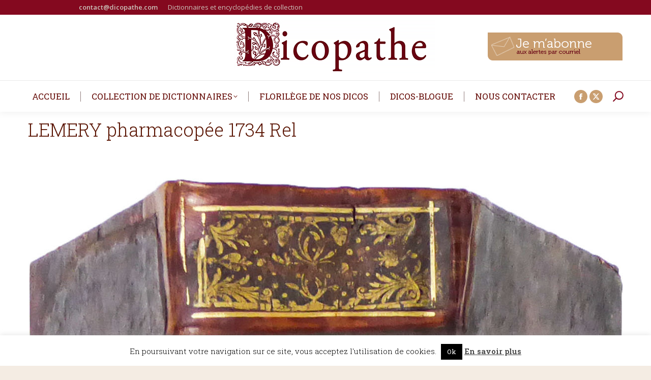

--- FILE ---
content_type: text/html; charset=UTF-8
request_url: https://www.dicopathe.com/livre/pharmacopee-universelle/lemerypharmarel/
body_size: 22003
content:
<!DOCTYPE html>
<!--[if !(IE 6) | !(IE 7) | !(IE 8)  ]><!-->
<html lang="fr-FR" class="no-js">
<!--<![endif]-->
<head>
	<meta charset="UTF-8" />
		<meta name="viewport" content="width=device-width, initial-scale=1, maximum-scale=1, user-scalable=0">
		<meta name="theme-color" content="#591300"/>	<link rel="profile" href="https://gmpg.org/xfn/11" />
	<meta name='robots' content='index, follow, max-image-preview:large, max-snippet:-1, max-video-preview:-1' />
	<style>img:is([sizes="auto" i], [sizes^="auto," i]) { contain-intrinsic-size: 3000px 1500px }</style>
	
	<!-- This site is optimized with the Yoast SEO plugin v26.7 - https://yoast.com/wordpress/plugins/seo/ -->
	<title>LEMERY pharmacopée 1734 Rel - Le Dicopathe</title>
	<link rel="canonical" href="https://www.dicopathe.com/livre/pharmacopee-universelle/lemerypharmarel/" />
	<meta property="og:locale" content="fr_FR" />
	<meta property="og:type" content="article" />
	<meta property="og:title" content="LEMERY pharmacopée 1734 Rel - Le Dicopathe" />
	<meta property="og:url" content="https://www.dicopathe.com/livre/pharmacopee-universelle/lemerypharmarel/" />
	<meta property="og:site_name" content="Le Dicopathe" />
	<meta property="article:publisher" content="https://www.facebook.com/dicopathe" />
	<meta property="article:modified_time" content="2018-06-29T12:14:57+00:00" />
	<meta property="og:image" content="https://www.dicopathe.com/livre/pharmacopee-universelle/lemerypharmarel" />
	<meta property="og:image:width" content="1197" />
	<meta property="og:image:height" content="2160" />
	<meta property="og:image:type" content="image/jpeg" />
	<meta name="twitter:card" content="summary_large_image" />
	<script type="application/ld+json" class="yoast-schema-graph">{"@context":"https://schema.org","@graph":[{"@type":"WebPage","@id":"https://www.dicopathe.com/livre/pharmacopee-universelle/lemerypharmarel/","url":"https://www.dicopathe.com/livre/pharmacopee-universelle/lemerypharmarel/","name":"LEMERY pharmacopée 1734 Rel - Le Dicopathe","isPartOf":{"@id":"https://www.dicopathe.com/#website"},"primaryImageOfPage":{"@id":"https://www.dicopathe.com/livre/pharmacopee-universelle/lemerypharmarel/#primaryimage"},"image":{"@id":"https://www.dicopathe.com/livre/pharmacopee-universelle/lemerypharmarel/#primaryimage"},"thumbnailUrl":"https://static.dicopathe.com/wp-content/uploads/2018/06/LEMERYpharmaRel.jpg","datePublished":"2018-06-29T12:14:39+00:00","dateModified":"2018-06-29T12:14:57+00:00","breadcrumb":{"@id":"https://www.dicopathe.com/livre/pharmacopee-universelle/lemerypharmarel/#breadcrumb"},"inLanguage":"fr-FR","potentialAction":[{"@type":"ReadAction","target":["https://www.dicopathe.com/livre/pharmacopee-universelle/lemerypharmarel/"]}]},{"@type":"ImageObject","inLanguage":"fr-FR","@id":"https://www.dicopathe.com/livre/pharmacopee-universelle/lemerypharmarel/#primaryimage","url":"https://static.dicopathe.com/wp-content/uploads/2018/06/LEMERYpharmaRel.jpg","contentUrl":"https://static.dicopathe.com/wp-content/uploads/2018/06/LEMERYpharmaRel.jpg","width":1197,"height":2160},{"@type":"BreadcrumbList","@id":"https://www.dicopathe.com/livre/pharmacopee-universelle/lemerypharmarel/#breadcrumb","itemListElement":[{"@type":"ListItem","position":1,"name":"Accueil","item":"https://www.dicopathe.com/"},{"@type":"ListItem","position":2,"name":"Pharmacopée universelle","item":"https://www.dicopathe.com/livre/pharmacopee-universelle/"},{"@type":"ListItem","position":3,"name":"LEMERY pharmacopée 1734 Rel"}]},{"@type":"WebSite","@id":"https://www.dicopathe.com/#website","url":"https://www.dicopathe.com/","name":"Le Dicopathe","description":"","publisher":{"@id":"https://www.dicopathe.com/#organization"},"potentialAction":[{"@type":"SearchAction","target":{"@type":"EntryPoint","urlTemplate":"https://www.dicopathe.com/?s={search_term_string}"},"query-input":{"@type":"PropertyValueSpecification","valueRequired":true,"valueName":"search_term_string"}}],"inLanguage":"fr-FR"},{"@type":"Organization","@id":"https://www.dicopathe.com/#organization","name":"Le Dicopathe","url":"https://www.dicopathe.com/","logo":{"@type":"ImageObject","inLanguage":"fr-FR","@id":"https://www.dicopathe.com/#/schema/logo/image/","url":"https://static.dicopathe.com/wp-content/uploads/2017/01/dicopathe-logoweb2.png","contentUrl":"https://static.dicopathe.com/wp-content/uploads/2017/01/dicopathe-logoweb2.png","width":400,"height":129,"caption":"Le Dicopathe"},"image":{"@id":"https://www.dicopathe.com/#/schema/logo/image/"},"sameAs":["https://www.facebook.com/dicopathe"]}]}</script>
	<!-- / Yoast SEO plugin. -->


<link rel='dns-prefetch' href='//secure.gravatar.com' />
<link rel='dns-prefetch' href='//stats.wp.com' />
<link rel='dns-prefetch' href='//use.typekit.net' />
<link rel='dns-prefetch' href='//fonts.googleapis.com' />
<link rel='dns-prefetch' href='//static.dicopathe.com' />
<link rel='dns-prefetch' href='//v0.wordpress.com' />
<link href='https://static.dicopathe.com' rel='preconnect' />
<link rel="alternate" type="application/rss+xml" title="Le Dicopathe &raquo; Flux" href="https://www.dicopathe.com/feed/" />
<link rel="alternate" type="application/rss+xml" title="Le Dicopathe &raquo; Flux des commentaires" href="https://www.dicopathe.com/comments/feed/" />
<link rel="alternate" type="application/rss+xml" title="Le Dicopathe &raquo; LEMERY pharmacopée 1734 Rel Flux des commentaires" href="https://www.dicopathe.com/livre/pharmacopee-universelle/lemerypharmarel/feed/" />
		<!-- This site uses the Google Analytics by ExactMetrics plugin v8.2.4 - Using Analytics tracking - https://www.exactmetrics.com/ -->
							<script src="//www.googletagmanager.com/gtag/js?id=G-2TMST95ST6"  data-cfasync="false" data-wpfc-render="false" async></script>
			<script data-cfasync="false" data-wpfc-render="false">
				var em_version = '8.2.4';
				var em_track_user = true;
				var em_no_track_reason = '';
								var ExactMetricsDefaultLocations = {"page_location":"https:\/\/www.dicopathe.com\/livre\/pharmacopee-universelle\/lemerypharmarel\/"};
				if ( typeof ExactMetricsPrivacyGuardFilter === 'function' ) {
					var ExactMetricsLocations = (typeof ExactMetricsExcludeQuery === 'object') ? ExactMetricsPrivacyGuardFilter( ExactMetricsExcludeQuery ) : ExactMetricsPrivacyGuardFilter( ExactMetricsDefaultLocations );
				} else {
					var ExactMetricsLocations = (typeof ExactMetricsExcludeQuery === 'object') ? ExactMetricsExcludeQuery : ExactMetricsDefaultLocations;
				}

								var disableStrs = [
										'ga-disable-G-2TMST95ST6',
									];

				/* Function to detect opted out users */
				function __gtagTrackerIsOptedOut() {
					for (var index = 0; index < disableStrs.length; index++) {
						if (document.cookie.indexOf(disableStrs[index] + '=true') > -1) {
							return true;
						}
					}

					return false;
				}

				/* Disable tracking if the opt-out cookie exists. */
				if (__gtagTrackerIsOptedOut()) {
					for (var index = 0; index < disableStrs.length; index++) {
						window[disableStrs[index]] = true;
					}
				}

				/* Opt-out function */
				function __gtagTrackerOptout() {
					for (var index = 0; index < disableStrs.length; index++) {
						document.cookie = disableStrs[index] + '=true; expires=Thu, 31 Dec 2099 23:59:59 UTC; path=/';
						window[disableStrs[index]] = true;
					}
				}

				if ('undefined' === typeof gaOptout) {
					function gaOptout() {
						__gtagTrackerOptout();
					}
				}
								window.dataLayer = window.dataLayer || [];

				window.ExactMetricsDualTracker = {
					helpers: {},
					trackers: {},
				};
				if (em_track_user) {
					function __gtagDataLayer() {
						dataLayer.push(arguments);
					}

					function __gtagTracker(type, name, parameters) {
						if (!parameters) {
							parameters = {};
						}

						if (parameters.send_to) {
							__gtagDataLayer.apply(null, arguments);
							return;
						}

						if (type === 'event') {
														parameters.send_to = exactmetrics_frontend.v4_id;
							var hookName = name;
							if (typeof parameters['event_category'] !== 'undefined') {
								hookName = parameters['event_category'] + ':' + name;
							}

							if (typeof ExactMetricsDualTracker.trackers[hookName] !== 'undefined') {
								ExactMetricsDualTracker.trackers[hookName](parameters);
							} else {
								__gtagDataLayer('event', name, parameters);
							}
							
						} else {
							__gtagDataLayer.apply(null, arguments);
						}
					}

					__gtagTracker('js', new Date());
					__gtagTracker('set', {
						'developer_id.dNDMyYj': true,
											});
					if ( ExactMetricsLocations.page_location ) {
						__gtagTracker('set', ExactMetricsLocations);
					}
										__gtagTracker('config', 'G-2TMST95ST6', {"forceSSL":"true"} );
															window.gtag = __gtagTracker;										(function () {
						/* https://developers.google.com/analytics/devguides/collection/analyticsjs/ */
						/* ga and __gaTracker compatibility shim. */
						var noopfn = function () {
							return null;
						};
						var newtracker = function () {
							return new Tracker();
						};
						var Tracker = function () {
							return null;
						};
						var p = Tracker.prototype;
						p.get = noopfn;
						p.set = noopfn;
						p.send = function () {
							var args = Array.prototype.slice.call(arguments);
							args.unshift('send');
							__gaTracker.apply(null, args);
						};
						var __gaTracker = function () {
							var len = arguments.length;
							if (len === 0) {
								return;
							}
							var f = arguments[len - 1];
							if (typeof f !== 'object' || f === null || typeof f.hitCallback !== 'function') {
								if ('send' === arguments[0]) {
									var hitConverted, hitObject = false, action;
									if ('event' === arguments[1]) {
										if ('undefined' !== typeof arguments[3]) {
											hitObject = {
												'eventAction': arguments[3],
												'eventCategory': arguments[2],
												'eventLabel': arguments[4],
												'value': arguments[5] ? arguments[5] : 1,
											}
										}
									}
									if ('pageview' === arguments[1]) {
										if ('undefined' !== typeof arguments[2]) {
											hitObject = {
												'eventAction': 'page_view',
												'page_path': arguments[2],
											}
										}
									}
									if (typeof arguments[2] === 'object') {
										hitObject = arguments[2];
									}
									if (typeof arguments[5] === 'object') {
										Object.assign(hitObject, arguments[5]);
									}
									if ('undefined' !== typeof arguments[1].hitType) {
										hitObject = arguments[1];
										if ('pageview' === hitObject.hitType) {
											hitObject.eventAction = 'page_view';
										}
									}
									if (hitObject) {
										action = 'timing' === arguments[1].hitType ? 'timing_complete' : hitObject.eventAction;
										hitConverted = mapArgs(hitObject);
										__gtagTracker('event', action, hitConverted);
									}
								}
								return;
							}

							function mapArgs(args) {
								var arg, hit = {};
								var gaMap = {
									'eventCategory': 'event_category',
									'eventAction': 'event_action',
									'eventLabel': 'event_label',
									'eventValue': 'event_value',
									'nonInteraction': 'non_interaction',
									'timingCategory': 'event_category',
									'timingVar': 'name',
									'timingValue': 'value',
									'timingLabel': 'event_label',
									'page': 'page_path',
									'location': 'page_location',
									'title': 'page_title',
									'referrer' : 'page_referrer',
								};
								for (arg in args) {
																		if (!(!args.hasOwnProperty(arg) || !gaMap.hasOwnProperty(arg))) {
										hit[gaMap[arg]] = args[arg];
									} else {
										hit[arg] = args[arg];
									}
								}
								return hit;
							}

							try {
								f.hitCallback();
							} catch (ex) {
							}
						};
						__gaTracker.create = newtracker;
						__gaTracker.getByName = newtracker;
						__gaTracker.getAll = function () {
							return [];
						};
						__gaTracker.remove = noopfn;
						__gaTracker.loaded = true;
						window['__gaTracker'] = __gaTracker;
					})();
									} else {
										console.log("");
					(function () {
						function __gtagTracker() {
							return null;
						}

						window['__gtagTracker'] = __gtagTracker;
						window['gtag'] = __gtagTracker;
					})();
									}
			</script>
				<!-- / Google Analytics by ExactMetrics -->
		<script>
window._wpemojiSettings = {"baseUrl":"https:\/\/s.w.org\/images\/core\/emoji\/15.0.3\/72x72\/","ext":".png","svgUrl":"https:\/\/s.w.org\/images\/core\/emoji\/15.0.3\/svg\/","svgExt":".svg","source":{"concatemoji":"https:\/\/www.dicopathe.com\/wp-includes\/js\/wp-emoji-release.min.js?ver=3fa1717585c4dd74f8cb2a7b3853c47d"}};
/*! This file is auto-generated */
!function(i,n){var o,s,e;function c(e){try{var t={supportTests:e,timestamp:(new Date).valueOf()};sessionStorage.setItem(o,JSON.stringify(t))}catch(e){}}function p(e,t,n){e.clearRect(0,0,e.canvas.width,e.canvas.height),e.fillText(t,0,0);var t=new Uint32Array(e.getImageData(0,0,e.canvas.width,e.canvas.height).data),r=(e.clearRect(0,0,e.canvas.width,e.canvas.height),e.fillText(n,0,0),new Uint32Array(e.getImageData(0,0,e.canvas.width,e.canvas.height).data));return t.every(function(e,t){return e===r[t]})}function u(e,t,n){switch(t){case"flag":return n(e,"\ud83c\udff3\ufe0f\u200d\u26a7\ufe0f","\ud83c\udff3\ufe0f\u200b\u26a7\ufe0f")?!1:!n(e,"\ud83c\uddfa\ud83c\uddf3","\ud83c\uddfa\u200b\ud83c\uddf3")&&!n(e,"\ud83c\udff4\udb40\udc67\udb40\udc62\udb40\udc65\udb40\udc6e\udb40\udc67\udb40\udc7f","\ud83c\udff4\u200b\udb40\udc67\u200b\udb40\udc62\u200b\udb40\udc65\u200b\udb40\udc6e\u200b\udb40\udc67\u200b\udb40\udc7f");case"emoji":return!n(e,"\ud83d\udc26\u200d\u2b1b","\ud83d\udc26\u200b\u2b1b")}return!1}function f(e,t,n){var r="undefined"!=typeof WorkerGlobalScope&&self instanceof WorkerGlobalScope?new OffscreenCanvas(300,150):i.createElement("canvas"),a=r.getContext("2d",{willReadFrequently:!0}),o=(a.textBaseline="top",a.font="600 32px Arial",{});return e.forEach(function(e){o[e]=t(a,e,n)}),o}function t(e){var t=i.createElement("script");t.src=e,t.defer=!0,i.head.appendChild(t)}"undefined"!=typeof Promise&&(o="wpEmojiSettingsSupports",s=["flag","emoji"],n.supports={everything:!0,everythingExceptFlag:!0},e=new Promise(function(e){i.addEventListener("DOMContentLoaded",e,{once:!0})}),new Promise(function(t){var n=function(){try{var e=JSON.parse(sessionStorage.getItem(o));if("object"==typeof e&&"number"==typeof e.timestamp&&(new Date).valueOf()<e.timestamp+604800&&"object"==typeof e.supportTests)return e.supportTests}catch(e){}return null}();if(!n){if("undefined"!=typeof Worker&&"undefined"!=typeof OffscreenCanvas&&"undefined"!=typeof URL&&URL.createObjectURL&&"undefined"!=typeof Blob)try{var e="postMessage("+f.toString()+"("+[JSON.stringify(s),u.toString(),p.toString()].join(",")+"));",r=new Blob([e],{type:"text/javascript"}),a=new Worker(URL.createObjectURL(r),{name:"wpTestEmojiSupports"});return void(a.onmessage=function(e){c(n=e.data),a.terminate(),t(n)})}catch(e){}c(n=f(s,u,p))}t(n)}).then(function(e){for(var t in e)n.supports[t]=e[t],n.supports.everything=n.supports.everything&&n.supports[t],"flag"!==t&&(n.supports.everythingExceptFlag=n.supports.everythingExceptFlag&&n.supports[t]);n.supports.everythingExceptFlag=n.supports.everythingExceptFlag&&!n.supports.flag,n.DOMReady=!1,n.readyCallback=function(){n.DOMReady=!0}}).then(function(){return e}).then(function(){var e;n.supports.everything||(n.readyCallback(),(e=n.source||{}).concatemoji?t(e.concatemoji):e.wpemoji&&e.twemoji&&(t(e.twemoji),t(e.wpemoji)))}))}((window,document),window._wpemojiSettings);
</script>
<link data-minify="1" rel='stylesheet' id='pmb_common-css' href='https://static.dicopathe.com/wp-content/cache/min/1/wp-content/plugins/print-my-blog/assets/styles/pmb-common.css?ver=1730989416' media='all' />
<style id='wp-emoji-styles-inline-css'>

	img.wp-smiley, img.emoji {
		display: inline !important;
		border: none !important;
		box-shadow: none !important;
		height: 1em !important;
		width: 1em !important;
		margin: 0 0.07em !important;
		vertical-align: -0.1em !important;
		background: none !important;
		padding: 0 !important;
	}
</style>
<link rel='stylesheet' id='wp-block-library-css' href='https://static.dicopathe.com/wp-includes/css/dist/block-library/style.min.css?ver=3fa1717585c4dd74f8cb2a7b3853c47d' media='all' />
<style id='wp-block-library-theme-inline-css'>
.wp-block-audio :where(figcaption){color:#555;font-size:13px;text-align:center}.is-dark-theme .wp-block-audio :where(figcaption){color:#ffffffa6}.wp-block-audio{margin:0 0 1em}.wp-block-code{border:1px solid #ccc;border-radius:4px;font-family:Menlo,Consolas,monaco,monospace;padding:.8em 1em}.wp-block-embed :where(figcaption){color:#555;font-size:13px;text-align:center}.is-dark-theme .wp-block-embed :where(figcaption){color:#ffffffa6}.wp-block-embed{margin:0 0 1em}.blocks-gallery-caption{color:#555;font-size:13px;text-align:center}.is-dark-theme .blocks-gallery-caption{color:#ffffffa6}:root :where(.wp-block-image figcaption){color:#555;font-size:13px;text-align:center}.is-dark-theme :root :where(.wp-block-image figcaption){color:#ffffffa6}.wp-block-image{margin:0 0 1em}.wp-block-pullquote{border-bottom:4px solid;border-top:4px solid;color:currentColor;margin-bottom:1.75em}.wp-block-pullquote cite,.wp-block-pullquote footer,.wp-block-pullquote__citation{color:currentColor;font-size:.8125em;font-style:normal;text-transform:uppercase}.wp-block-quote{border-left:.25em solid;margin:0 0 1.75em;padding-left:1em}.wp-block-quote cite,.wp-block-quote footer{color:currentColor;font-size:.8125em;font-style:normal;position:relative}.wp-block-quote:where(.has-text-align-right){border-left:none;border-right:.25em solid;padding-left:0;padding-right:1em}.wp-block-quote:where(.has-text-align-center){border:none;padding-left:0}.wp-block-quote.is-large,.wp-block-quote.is-style-large,.wp-block-quote:where(.is-style-plain){border:none}.wp-block-search .wp-block-search__label{font-weight:700}.wp-block-search__button{border:1px solid #ccc;padding:.375em .625em}:where(.wp-block-group.has-background){padding:1.25em 2.375em}.wp-block-separator.has-css-opacity{opacity:.4}.wp-block-separator{border:none;border-bottom:2px solid;margin-left:auto;margin-right:auto}.wp-block-separator.has-alpha-channel-opacity{opacity:1}.wp-block-separator:not(.is-style-wide):not(.is-style-dots){width:100px}.wp-block-separator.has-background:not(.is-style-dots){border-bottom:none;height:1px}.wp-block-separator.has-background:not(.is-style-wide):not(.is-style-dots){height:2px}.wp-block-table{margin:0 0 1em}.wp-block-table td,.wp-block-table th{word-break:normal}.wp-block-table :where(figcaption){color:#555;font-size:13px;text-align:center}.is-dark-theme .wp-block-table :where(figcaption){color:#ffffffa6}.wp-block-video :where(figcaption){color:#555;font-size:13px;text-align:center}.is-dark-theme .wp-block-video :where(figcaption){color:#ffffffa6}.wp-block-video{margin:0 0 1em}:root :where(.wp-block-template-part.has-background){margin-bottom:0;margin-top:0;padding:1.25em 2.375em}
</style>
<link rel='stylesheet' id='pmb-select2-css' href='https://static.dicopathe.com/wp-content/plugins/print-my-blog/assets/styles/libs/select2.min.css?ver=4.0.6' media='all' />
<link rel='stylesheet' id='pmb-jquery-ui-css' href='https://static.dicopathe.com/wp-content/plugins/print-my-blog/assets/styles/libs/jquery-ui/jquery-ui.min.css?ver=1.11.4' media='all' />
<link data-minify="1" rel='stylesheet' id='pmb-setup-page-css' href='https://static.dicopathe.com/wp-content/cache/min/1/wp-content/plugins/print-my-blog/assets/styles/setup-page.css?ver=1730989416' media='all' />
<link rel='stylesheet' id='mediaelement-css' href='https://static.dicopathe.com/wp-includes/js/mediaelement/mediaelementplayer-legacy.min.css?ver=4.2.17' media='all' />
<link rel='stylesheet' id='wp-mediaelement-css' href='https://static.dicopathe.com/wp-includes/js/mediaelement/wp-mediaelement.min.css?ver=3fa1717585c4dd74f8cb2a7b3853c47d' media='all' />
<style id='jetpack-sharing-buttons-style-inline-css'>
.jetpack-sharing-buttons__services-list{display:flex;flex-direction:row;flex-wrap:wrap;gap:0;list-style-type:none;margin:5px;padding:0}.jetpack-sharing-buttons__services-list.has-small-icon-size{font-size:12px}.jetpack-sharing-buttons__services-list.has-normal-icon-size{font-size:16px}.jetpack-sharing-buttons__services-list.has-large-icon-size{font-size:24px}.jetpack-sharing-buttons__services-list.has-huge-icon-size{font-size:36px}@media print{.jetpack-sharing-buttons__services-list{display:none!important}}.editor-styles-wrapper .wp-block-jetpack-sharing-buttons{gap:0;padding-inline-start:0}ul.jetpack-sharing-buttons__services-list.has-background{padding:1.25em 2.375em}
</style>
<style id='classic-theme-styles-inline-css'>
/*! This file is auto-generated */
.wp-block-button__link{color:#fff;background-color:#32373c;border-radius:9999px;box-shadow:none;text-decoration:none;padding:calc(.667em + 2px) calc(1.333em + 2px);font-size:1.125em}.wp-block-file__button{background:#32373c;color:#fff;text-decoration:none}
</style>
<style id='global-styles-inline-css'>
:root{--wp--preset--aspect-ratio--square: 1;--wp--preset--aspect-ratio--4-3: 4/3;--wp--preset--aspect-ratio--3-4: 3/4;--wp--preset--aspect-ratio--3-2: 3/2;--wp--preset--aspect-ratio--2-3: 2/3;--wp--preset--aspect-ratio--16-9: 16/9;--wp--preset--aspect-ratio--9-16: 9/16;--wp--preset--color--black: #000000;--wp--preset--color--cyan-bluish-gray: #abb8c3;--wp--preset--color--white: #FFF;--wp--preset--color--pale-pink: #f78da7;--wp--preset--color--vivid-red: #cf2e2e;--wp--preset--color--luminous-vivid-orange: #ff6900;--wp--preset--color--luminous-vivid-amber: #fcb900;--wp--preset--color--light-green-cyan: #7bdcb5;--wp--preset--color--vivid-green-cyan: #00d084;--wp--preset--color--pale-cyan-blue: #8ed1fc;--wp--preset--color--vivid-cyan-blue: #0693e3;--wp--preset--color--vivid-purple: #9b51e0;--wp--preset--color--accent: #591300;--wp--preset--color--dark-gray: #111;--wp--preset--color--light-gray: #767676;--wp--preset--gradient--vivid-cyan-blue-to-vivid-purple: linear-gradient(135deg,rgba(6,147,227,1) 0%,rgb(155,81,224) 100%);--wp--preset--gradient--light-green-cyan-to-vivid-green-cyan: linear-gradient(135deg,rgb(122,220,180) 0%,rgb(0,208,130) 100%);--wp--preset--gradient--luminous-vivid-amber-to-luminous-vivid-orange: linear-gradient(135deg,rgba(252,185,0,1) 0%,rgba(255,105,0,1) 100%);--wp--preset--gradient--luminous-vivid-orange-to-vivid-red: linear-gradient(135deg,rgba(255,105,0,1) 0%,rgb(207,46,46) 100%);--wp--preset--gradient--very-light-gray-to-cyan-bluish-gray: linear-gradient(135deg,rgb(238,238,238) 0%,rgb(169,184,195) 100%);--wp--preset--gradient--cool-to-warm-spectrum: linear-gradient(135deg,rgb(74,234,220) 0%,rgb(151,120,209) 20%,rgb(207,42,186) 40%,rgb(238,44,130) 60%,rgb(251,105,98) 80%,rgb(254,248,76) 100%);--wp--preset--gradient--blush-light-purple: linear-gradient(135deg,rgb(255,206,236) 0%,rgb(152,150,240) 100%);--wp--preset--gradient--blush-bordeaux: linear-gradient(135deg,rgb(254,205,165) 0%,rgb(254,45,45) 50%,rgb(107,0,62) 100%);--wp--preset--gradient--luminous-dusk: linear-gradient(135deg,rgb(255,203,112) 0%,rgb(199,81,192) 50%,rgb(65,88,208) 100%);--wp--preset--gradient--pale-ocean: linear-gradient(135deg,rgb(255,245,203) 0%,rgb(182,227,212) 50%,rgb(51,167,181) 100%);--wp--preset--gradient--electric-grass: linear-gradient(135deg,rgb(202,248,128) 0%,rgb(113,206,126) 100%);--wp--preset--gradient--midnight: linear-gradient(135deg,rgb(2,3,129) 0%,rgb(40,116,252) 100%);--wp--preset--font-size--small: 13px;--wp--preset--font-size--medium: 20px;--wp--preset--font-size--large: 36px;--wp--preset--font-size--x-large: 42px;--wp--preset--spacing--20: 0.44rem;--wp--preset--spacing--30: 0.67rem;--wp--preset--spacing--40: 1rem;--wp--preset--spacing--50: 1.5rem;--wp--preset--spacing--60: 2.25rem;--wp--preset--spacing--70: 3.38rem;--wp--preset--spacing--80: 5.06rem;--wp--preset--shadow--natural: 6px 6px 9px rgba(0, 0, 0, 0.2);--wp--preset--shadow--deep: 12px 12px 50px rgba(0, 0, 0, 0.4);--wp--preset--shadow--sharp: 6px 6px 0px rgba(0, 0, 0, 0.2);--wp--preset--shadow--outlined: 6px 6px 0px -3px rgba(255, 255, 255, 1), 6px 6px rgba(0, 0, 0, 1);--wp--preset--shadow--crisp: 6px 6px 0px rgba(0, 0, 0, 1);}:where(.is-layout-flex){gap: 0.5em;}:where(.is-layout-grid){gap: 0.5em;}body .is-layout-flex{display: flex;}.is-layout-flex{flex-wrap: wrap;align-items: center;}.is-layout-flex > :is(*, div){margin: 0;}body .is-layout-grid{display: grid;}.is-layout-grid > :is(*, div){margin: 0;}:where(.wp-block-columns.is-layout-flex){gap: 2em;}:where(.wp-block-columns.is-layout-grid){gap: 2em;}:where(.wp-block-post-template.is-layout-flex){gap: 1.25em;}:where(.wp-block-post-template.is-layout-grid){gap: 1.25em;}.has-black-color{color: var(--wp--preset--color--black) !important;}.has-cyan-bluish-gray-color{color: var(--wp--preset--color--cyan-bluish-gray) !important;}.has-white-color{color: var(--wp--preset--color--white) !important;}.has-pale-pink-color{color: var(--wp--preset--color--pale-pink) !important;}.has-vivid-red-color{color: var(--wp--preset--color--vivid-red) !important;}.has-luminous-vivid-orange-color{color: var(--wp--preset--color--luminous-vivid-orange) !important;}.has-luminous-vivid-amber-color{color: var(--wp--preset--color--luminous-vivid-amber) !important;}.has-light-green-cyan-color{color: var(--wp--preset--color--light-green-cyan) !important;}.has-vivid-green-cyan-color{color: var(--wp--preset--color--vivid-green-cyan) !important;}.has-pale-cyan-blue-color{color: var(--wp--preset--color--pale-cyan-blue) !important;}.has-vivid-cyan-blue-color{color: var(--wp--preset--color--vivid-cyan-blue) !important;}.has-vivid-purple-color{color: var(--wp--preset--color--vivid-purple) !important;}.has-black-background-color{background-color: var(--wp--preset--color--black) !important;}.has-cyan-bluish-gray-background-color{background-color: var(--wp--preset--color--cyan-bluish-gray) !important;}.has-white-background-color{background-color: var(--wp--preset--color--white) !important;}.has-pale-pink-background-color{background-color: var(--wp--preset--color--pale-pink) !important;}.has-vivid-red-background-color{background-color: var(--wp--preset--color--vivid-red) !important;}.has-luminous-vivid-orange-background-color{background-color: var(--wp--preset--color--luminous-vivid-orange) !important;}.has-luminous-vivid-amber-background-color{background-color: var(--wp--preset--color--luminous-vivid-amber) !important;}.has-light-green-cyan-background-color{background-color: var(--wp--preset--color--light-green-cyan) !important;}.has-vivid-green-cyan-background-color{background-color: var(--wp--preset--color--vivid-green-cyan) !important;}.has-pale-cyan-blue-background-color{background-color: var(--wp--preset--color--pale-cyan-blue) !important;}.has-vivid-cyan-blue-background-color{background-color: var(--wp--preset--color--vivid-cyan-blue) !important;}.has-vivid-purple-background-color{background-color: var(--wp--preset--color--vivid-purple) !important;}.has-black-border-color{border-color: var(--wp--preset--color--black) !important;}.has-cyan-bluish-gray-border-color{border-color: var(--wp--preset--color--cyan-bluish-gray) !important;}.has-white-border-color{border-color: var(--wp--preset--color--white) !important;}.has-pale-pink-border-color{border-color: var(--wp--preset--color--pale-pink) !important;}.has-vivid-red-border-color{border-color: var(--wp--preset--color--vivid-red) !important;}.has-luminous-vivid-orange-border-color{border-color: var(--wp--preset--color--luminous-vivid-orange) !important;}.has-luminous-vivid-amber-border-color{border-color: var(--wp--preset--color--luminous-vivid-amber) !important;}.has-light-green-cyan-border-color{border-color: var(--wp--preset--color--light-green-cyan) !important;}.has-vivid-green-cyan-border-color{border-color: var(--wp--preset--color--vivid-green-cyan) !important;}.has-pale-cyan-blue-border-color{border-color: var(--wp--preset--color--pale-cyan-blue) !important;}.has-vivid-cyan-blue-border-color{border-color: var(--wp--preset--color--vivid-cyan-blue) !important;}.has-vivid-purple-border-color{border-color: var(--wp--preset--color--vivid-purple) !important;}.has-vivid-cyan-blue-to-vivid-purple-gradient-background{background: var(--wp--preset--gradient--vivid-cyan-blue-to-vivid-purple) !important;}.has-light-green-cyan-to-vivid-green-cyan-gradient-background{background: var(--wp--preset--gradient--light-green-cyan-to-vivid-green-cyan) !important;}.has-luminous-vivid-amber-to-luminous-vivid-orange-gradient-background{background: var(--wp--preset--gradient--luminous-vivid-amber-to-luminous-vivid-orange) !important;}.has-luminous-vivid-orange-to-vivid-red-gradient-background{background: var(--wp--preset--gradient--luminous-vivid-orange-to-vivid-red) !important;}.has-very-light-gray-to-cyan-bluish-gray-gradient-background{background: var(--wp--preset--gradient--very-light-gray-to-cyan-bluish-gray) !important;}.has-cool-to-warm-spectrum-gradient-background{background: var(--wp--preset--gradient--cool-to-warm-spectrum) !important;}.has-blush-light-purple-gradient-background{background: var(--wp--preset--gradient--blush-light-purple) !important;}.has-blush-bordeaux-gradient-background{background: var(--wp--preset--gradient--blush-bordeaux) !important;}.has-luminous-dusk-gradient-background{background: var(--wp--preset--gradient--luminous-dusk) !important;}.has-pale-ocean-gradient-background{background: var(--wp--preset--gradient--pale-ocean) !important;}.has-electric-grass-gradient-background{background: var(--wp--preset--gradient--electric-grass) !important;}.has-midnight-gradient-background{background: var(--wp--preset--gradient--midnight) !important;}.has-small-font-size{font-size: var(--wp--preset--font-size--small) !important;}.has-medium-font-size{font-size: var(--wp--preset--font-size--medium) !important;}.has-large-font-size{font-size: var(--wp--preset--font-size--large) !important;}.has-x-large-font-size{font-size: var(--wp--preset--font-size--x-large) !important;}
:where(.wp-block-post-template.is-layout-flex){gap: 1.25em;}:where(.wp-block-post-template.is-layout-grid){gap: 1.25em;}
:where(.wp-block-columns.is-layout-flex){gap: 2em;}:where(.wp-block-columns.is-layout-grid){gap: 2em;}
:root :where(.wp-block-pullquote){font-size: 1.5em;line-height: 1.6;}
</style>
<link data-minify="1" rel='stylesheet' id='cpsh-shortcodes-css' href='https://static.dicopathe.com/wp-content/cache/min/1/wp-content/plugins/column-shortcodes/assets/css/shortcodes.css?ver=1730989416' media='all' />
<link data-minify="1" rel='stylesheet' id='cookie-law-info-css' href='https://static.dicopathe.com/wp-content/cache/min/1/wp-content/plugins/cookie-law-info/legacy/public/css/cookie-law-info-public.css?ver=1730989416' media='all' />
<link data-minify="1" rel='stylesheet' id='cookie-law-info-gdpr-css' href='https://static.dicopathe.com/wp-content/cache/min/1/wp-content/plugins/cookie-law-info/legacy/public/css/cookie-law-info-gdpr.css?ver=1730989416' media='all' />
<link data-minify="1" rel='stylesheet' id='email-subscribers-css' href='https://static.dicopathe.com/wp-content/cache/min/1/wp-content/plugins/email-subscribers/lite/public/css/email-subscribers-public.css?ver=1730989416' media='all' />
<link data-minify="1" rel='stylesheet' id='easy_pods-grid-css' href='https://static.dicopathe.com/wp-content/cache/min/1/wp-content/plugins/caldera-easy-pods/assets/css/front-grid.css?ver=1730989416' media='all' />
<link data-minify="1" rel='stylesheet' id='custom-fonts-css' href='https://static.dicopathe.com/wp-content/cache/min/1/pux2wkc.css?ver=1730989416' media='all' />
<link data-minify="1" rel='stylesheet' id='the7-font-css' href='https://www.dicopathe.com/wp-content/cache/min/1/wp-content/themes/dt-the7/fonts/icomoon-the7-font/icomoon-the7-font.min.css?ver=1730989416' media='all' />
<link data-minify="1" rel='stylesheet' id='the7-awesome-fonts-css' href='https://static.dicopathe.com/wp-content/cache/min/1/wp-content/themes/dt-the7/fonts/FontAwesome/css/all.min.css?ver=1730989416' media='all' />
<link rel='stylesheet' id='the7-awesome-fonts-back-css' href='https://static.dicopathe.com/wp-content/themes/dt-the7/fonts/FontAwesome/back-compat.min.css?ver=12.1.0' media='all' />
<style id='akismet-widget-style-inline-css'>

			.a-stats {
				--akismet-color-mid-green: #357b49;
				--akismet-color-white: #fff;
				--akismet-color-light-grey: #f6f7f7;

				max-width: 350px;
				width: auto;
			}

			.a-stats * {
				all: unset;
				box-sizing: border-box;
			}

			.a-stats strong {
				font-weight: 600;
			}

			.a-stats a.a-stats__link,
			.a-stats a.a-stats__link:visited,
			.a-stats a.a-stats__link:active {
				background: var(--akismet-color-mid-green);
				border: none;
				box-shadow: none;
				border-radius: 8px;
				color: var(--akismet-color-white);
				cursor: pointer;
				display: block;
				font-family: -apple-system, BlinkMacSystemFont, 'Segoe UI', 'Roboto', 'Oxygen-Sans', 'Ubuntu', 'Cantarell', 'Helvetica Neue', sans-serif;
				font-weight: 500;
				padding: 12px;
				text-align: center;
				text-decoration: none;
				transition: all 0.2s ease;
			}

			/* Extra specificity to deal with TwentyTwentyOne focus style */
			.widget .a-stats a.a-stats__link:focus {
				background: var(--akismet-color-mid-green);
				color: var(--akismet-color-white);
				text-decoration: none;
			}

			.a-stats a.a-stats__link:hover {
				filter: brightness(110%);
				box-shadow: 0 4px 12px rgba(0, 0, 0, 0.06), 0 0 2px rgba(0, 0, 0, 0.16);
			}

			.a-stats .count {
				color: var(--akismet-color-white);
				display: block;
				font-size: 1.5em;
				line-height: 1.4;
				padding: 0 13px;
				white-space: nowrap;
			}
		
</style>
<link data-minify="1" rel='stylesheet' id='dashicons-css' href='https://static.dicopathe.com/wp-content/cache/min/1/wp-includes/css/dashicons.min.css?ver=1730989417' media='all' />
<link rel='stylesheet' id='dt-web-fonts-css' href='https://fonts.googleapis.com/css?family=Open+Sans:400,600,700%7CRoboto+Slab:300,400,600,700' media='all' />
<link rel='stylesheet' id='dt-main-css' href='https://static.dicopathe.com/wp-content/themes/dt-the7/css/main.min.css?ver=12.1.0' media='all' />
<link rel='stylesheet' id='the7-custom-scrollbar-css' href='https://static.dicopathe.com/wp-content/themes/dt-the7/lib/custom-scrollbar/custom-scrollbar.min.css?ver=12.1.0' media='all' />
<link rel='stylesheet' id='the7-wpbakery-css' href='https://static.dicopathe.com/wp-content/themes/dt-the7/css/wpbakery.min.css?ver=12.1.0' media='all' />
<link data-minify="1" rel='stylesheet' id='the7-css-vars-css' href='https://static.dicopathe.com/wp-content/cache/min/1/wp-content/uploads/the7-css/css-vars.css?ver=1730989417' media='all' />
<link data-minify="1" rel='stylesheet' id='dt-custom-css' href='https://static.dicopathe.com/wp-content/cache/min/1/wp-content/uploads/the7-css/custom.css?ver=1730989417' media='all' />
<link data-minify="1" rel='stylesheet' id='dt-media-css' href='https://static.dicopathe.com/wp-content/cache/min/1/wp-content/uploads/the7-css/media.css?ver=1730989417' media='all' />
<link data-minify="1" rel='stylesheet' id='the7-mega-menu-css' href='https://static.dicopathe.com/wp-content/cache/min/1/wp-content/uploads/the7-css/mega-menu.css?ver=1730989417' media='all' />
<link data-minify="1" rel='stylesheet' id='style-css' href='https://static.dicopathe.com/wp-content/cache/min/1/wp-content/themes/dicotheme/style.css?ver=1730989417' media='all' />
<link data-minify="1" rel='stylesheet' id='sib-front-css-css' href='https://static.dicopathe.com/wp-content/cache/min/1/wp-content/plugins/mailin/css/mailin-front.css?ver=1730989417' media='all' />
<script src="https://static.dicopathe.com/wp-includes/js/jquery/jquery.min.js?ver=3.7.1" id="jquery-core-js"></script>
<script src="https://static.dicopathe.com/wp-includes/js/jquery/jquery-migrate.min.js?ver=3.4.1" id="jquery-migrate-js"></script>
<script src="https://static.dicopathe.com/wp-content/plugins/google-analytics-dashboard-for-wp/assets/js/frontend-gtag.min.js?ver=8.2.4" id="exactmetrics-frontend-script-js" async data-wp-strategy="async"></script>
<script data-cfasync="false" data-wpfc-render="false" id='exactmetrics-frontend-script-js-extra'>var exactmetrics_frontend = {"js_events_tracking":"true","download_extensions":"zip,mp3,mpeg,pdf,docx,pptx,xlsx,rar","inbound_paths":"[{\"path\":\"\\\/go\\\/\",\"label\":\"affiliate\"},{\"path\":\"\\\/recommend\\\/\",\"label\":\"affiliate\"}]","home_url":"https:\/\/www.dicopathe.com","hash_tracking":"false","v4_id":"G-2TMST95ST6"};</script>
<script id="cookie-law-info-js-extra">
var Cli_Data = {"nn_cookie_ids":[],"cookielist":[],"non_necessary_cookies":[],"ccpaEnabled":"","ccpaRegionBased":"","ccpaBarEnabled":"","strictlyEnabled":["necessary","obligatoire"],"ccpaType":"gdpr","js_blocking":"","custom_integration":"","triggerDomRefresh":"","secure_cookies":""};
var cli_cookiebar_settings = {"animate_speed_hide":"500","animate_speed_show":"500","background":"#fff","border":"#444","border_on":"","button_1_button_colour":"#000","button_1_button_hover":"#000000","button_1_link_colour":"#fff","button_1_as_button":"1","button_1_new_win":"","button_2_button_colour":"#333","button_2_button_hover":"#292929","button_2_link_colour":"#444","button_2_as_button":"","button_2_hidebar":"","button_3_button_colour":"#000","button_3_button_hover":"#000000","button_3_link_colour":"#fff","button_3_as_button":"1","button_3_new_win":"","button_4_button_colour":"#000","button_4_button_hover":"#000000","button_4_link_colour":"#fff","button_4_as_button":"1","button_7_button_colour":"#61a229","button_7_button_hover":"#4e8221","button_7_link_colour":"#fff","button_7_as_button":"1","button_7_new_win":"","font_family":"inherit","header_fix":"","notify_animate_hide":"1","notify_animate_show":"","notify_div_id":"#cookie-law-info-bar","notify_position_horizontal":"right","notify_position_vertical":"bottom","scroll_close":"","scroll_close_reload":"","accept_close_reload":"","reject_close_reload":"","showagain_tab":"","showagain_background":"#fff","showagain_border":"#000","showagain_div_id":"#cookie-law-info-again","showagain_x_position":"100px","text":"#000","show_once_yn":"","show_once":"10000","logging_on":"","as_popup":"","popup_overlay":"1","bar_heading_text":"","cookie_bar_as":"banner","popup_showagain_position":"bottom-right","widget_position":"left"};
var log_object = {"ajax_url":"https:\/\/www.dicopathe.com\/wp-admin\/admin-ajax.php"};
</script>
<script data-minify="1" src="https://static.dicopathe.com/wp-content/cache/min/1/wp-content/plugins/cookie-law-info/legacy/public/js/cookie-law-info-public.js?ver=1730989417" id="cookie-law-info-js"></script>
<script id="email-subscribers-js-extra">
var es_data = {"messages":{"es_empty_email_notice":"Please enter email address","es_rate_limit_notice":"You need to wait for sometime before subscribing again","es_single_optin_success_message":"Successfully Subscribed.","es_email_exists_notice":"Email Address already exists!","es_unexpected_error_notice":"Oops.. Unexpected error occurred.","es_invalid_email_notice":"Invalid email address","es_try_later_notice":"Please try after some time"},"es_ajax_url":"https:\/\/www.dicopathe.com\/wp-admin\/admin-ajax.php"};
</script>
<script data-minify="1" src="https://static.dicopathe.com/wp-content/cache/min/1/wp-content/plugins/email-subscribers/lite/public/js/email-subscribers-public.js?ver=1730989417" id="email-subscribers-js"></script>
<script src="//static.dicopathe.com/wp-content/plugins/revslider/sr6/assets/js/rbtools.min.js?ver=6.7.21" async id="tp-tools-js"></script>
<script src="//static.dicopathe.com/wp-content/plugins/revslider/sr6/assets/js/rs6.min.js?ver=6.7.21" async id="revmin-js"></script>
<script data-minify="1" src="https://static.dicopathe.com/wp-content/cache/min/1/wp-content/themes/dicotheme/dicopathe.js?ver=1730989417" id="myscript-js"></script>
<script id="dt-above-fold-js-extra">
var dtLocal = {"themeUrl":"https:\/\/www.dicopathe.com\/wp-content\/themes\/dt-the7","passText":"Pour voir ce contenu, entrer le mots de passe:","moreButtonText":{"loading":"Chargement ...","loadMore":"Charger la suite"},"postID":"8702","ajaxurl":"https:\/\/www.dicopathe.com\/wp-admin\/admin-ajax.php","REST":{"baseUrl":"https:\/\/www.dicopathe.com\/wp-json\/the7\/v1","endpoints":{"sendMail":"\/send-mail"}},"contactMessages":{"required":"One or more fields have an error. Please check and try again.","terms":"Veuillez accepter la politique de confidentialit\u00e9.","fillTheCaptchaError":"Veuillez remplir le captcha."},"captchaSiteKey":"","ajaxNonce":"7f3d0f7ca5","pageData":"","themeSettings":{"smoothScroll":"on","lazyLoading":false,"desktopHeader":{"height":190},"ToggleCaptionEnabled":"disabled","ToggleCaption":"Navigation","floatingHeader":{"showAfter":150,"showMenu":false,"height":60,"logo":{"showLogo":true,"html":"<img class=\" preload-me\" src=\"https:\/\/www.dicopathe.com\/wp-content\/themes\/dt-the7\/inc\/presets\/images\/full\/wizard01.header-style-floating-logo-regular.png\" srcset=\"https:\/\/www.dicopathe.com\/wp-content\/themes\/dt-the7\/inc\/presets\/images\/full\/wizard01.header-style-floating-logo-regular.png 140w, https:\/\/www.dicopathe.com\/wp-content\/themes\/dt-the7\/inc\/presets\/images\/full\/wizard01.header-style-floating-logo-hd.png 280w\" width=\"140\" height=\"40\"   sizes=\"140px\" alt=\"Le Dicopathe\" \/>","url":"https:\/\/www.dicopathe.com\/"}},"topLine":{"floatingTopLine":{"logo":{"showLogo":false,"html":""}}},"mobileHeader":{"firstSwitchPoint":1030,"secondSwitchPoint":750,"firstSwitchPointHeight":60,"secondSwitchPointHeight":60,"mobileToggleCaptionEnabled":"disabled","mobileToggleCaption":"Menu"},"stickyMobileHeaderFirstSwitch":{"logo":{"html":"<img class=\" preload-me\" src=\"https:\/\/www.dicopathe.com\/wp-content\/uploads\/2017\/01\/dicopathe-logoweb2.png\" srcset=\"https:\/\/www.dicopathe.com\/wp-content\/uploads\/2017\/01\/dicopathe-logoweb2.png 400w\" width=\"400\" height=\"129\"   sizes=\"400px\" alt=\"Le Dicopathe\" \/>"}},"stickyMobileHeaderSecondSwitch":{"logo":{"html":"<img class=\" preload-me\" src=\"https:\/\/www.dicopathe.com\/wp-content\/uploads\/2017\/01\/dicopathe-logoweb2.png\" srcset=\"https:\/\/www.dicopathe.com\/wp-content\/uploads\/2017\/01\/dicopathe-logoweb2.png 400w\" width=\"400\" height=\"129\"   sizes=\"400px\" alt=\"Le Dicopathe\" \/>"}},"sidebar":{"switchPoint":970},"boxedWidth":"1280px"},"VCMobileScreenWidth":"768"};
var dtShare = {"shareButtonText":{"facebook":"Partager sur Facebook","twitter":"Share on X","pinterest":"\u00c9pingler le","linkedin":"Partager sur Linkedin","whatsapp":"Partager sur Whatsapp"},"overlayOpacity":"85"};
</script>
<script src="https://static.dicopathe.com/wp-content/themes/dt-the7/js/above-the-fold.min.js?ver=12.1.0" id="dt-above-fold-js"></script>
<script id="sib-front-js-js-extra">
var sibErrMsg = {"invalidMail":"Please fill out valid email address","requiredField":"Please fill out required fields","invalidDateFormat":"Please fill out valid date format","invalidSMSFormat":"Please fill out valid phone number"};
var ajax_sib_front_object = {"ajax_url":"https:\/\/www.dicopathe.com\/wp-admin\/admin-ajax.php","ajax_nonce":"97218c9c7c","flag_url":"https:\/\/www.dicopathe.com\/wp-content\/plugins\/mailin\/img\/flags\/"};
</script>
<script data-minify="1" src="https://static.dicopathe.com/wp-content/cache/min/1/wp-content/plugins/mailin/js/mailin-front.js?ver=1730989417" id="sib-front-js-js"></script>
<script></script><link rel="https://api.w.org/" href="https://www.dicopathe.com/wp-json/" /><link rel="alternate" title="JSON" type="application/json" href="https://www.dicopathe.com/wp-json/wp/v2/media/8702" /><link rel="EditURI" type="application/rsd+xml" title="RSD" href="https://www.dicopathe.com/xmlrpc.php?rsd" />

<link rel='shortlink' href='https://wp.me/a9ztTg-2gm' />
<script type="text/javascript">//<![CDATA[
  function external_links_in_new_windows_loop() {
    if (!document.links) {
      document.links = document.getElementsByTagName('a');
    }
    var change_link = false;
    var force = '';
    var ignore = '';

    for (var t=0; t<document.links.length; t++) {
      var all_links = document.links[t];
      change_link = false;
      
      if(document.links[t].hasAttribute('onClick') == false) {
        // forced if the address starts with http (or also https), but does not link to the current domain
        if(all_links.href.search(/^http/) != -1 && all_links.href.search('www.dicopathe.com') == -1 && all_links.href.search(/^#/) == -1) {
          // console.log('Changed ' + all_links.href);
          change_link = true;
        }
          
        if(force != '' && all_links.href.search(force) != -1) {
          // forced
          // console.log('force ' + all_links.href);
          change_link = true;
        }
        
        if(ignore != '' && all_links.href.search(ignore) != -1) {
          // console.log('ignore ' + all_links.href);
          // ignored
          change_link = false;
        }

        if(change_link == true) {
          // console.log('Changed ' + all_links.href);
          document.links[t].setAttribute('onClick', 'javascript:window.open(\'' + all_links.href.replace(/'/g, '') + '\', \'_blank\', \'noopener\'); return false;');
          document.links[t].removeAttribute('target');
        }
      }
    }
  }
  
  // Load
  function external_links_in_new_windows_load(func)
  {  
    var oldonload = window.onload;
    if (typeof window.onload != 'function'){
      window.onload = func;
    } else {
      window.onload = function(){
        oldonload();
        func();
      }
    }
  }

  external_links_in_new_windows_load(external_links_in_new_windows_loop);
  //]]></script>

<script type="text/javascript">
(function(url){
	if(/(?:Chrome\/26\.0\.1410\.63 Safari\/537\.31|WordfenceTestMonBot)/.test(navigator.userAgent)){ return; }
	var addEvent = function(evt, handler) {
		if (window.addEventListener) {
			document.addEventListener(evt, handler, false);
		} else if (window.attachEvent) {
			document.attachEvent('on' + evt, handler);
		}
	};
	var removeEvent = function(evt, handler) {
		if (window.removeEventListener) {
			document.removeEventListener(evt, handler, false);
		} else if (window.detachEvent) {
			document.detachEvent('on' + evt, handler);
		}
	};
	var evts = 'contextmenu dblclick drag dragend dragenter dragleave dragover dragstart drop keydown keypress keyup mousedown mousemove mouseout mouseover mouseup mousewheel scroll'.split(' ');
	var logHuman = function() {
		if (window.wfLogHumanRan) { return; }
		window.wfLogHumanRan = true;
		var wfscr = document.createElement('script');
		wfscr.type = 'text/javascript';
		wfscr.async = true;
		wfscr.src = url + '&r=' + Math.random();
		(document.getElementsByTagName('head')[0]||document.getElementsByTagName('body')[0]).appendChild(wfscr);
		for (var i = 0; i < evts.length; i++) {
			removeEvent(evts[i], logHuman);
		}
	};
	for (var i = 0; i < evts.length; i++) {
		addEvent(evts[i], logHuman);
	}
})('//www.dicopathe.com/?wordfence_lh=1&hid=B30B457797694BE30F4158815571DEF1');
</script>	<style>img#wpstats{display:none}</style>
		<link rel="apple-touch-icon" sizes="76x76" href="https://static.dicopathe.com/wp-content/uploads/fbrfg/apple-touch-icon.png">
<link rel="icon" type="image/png" href="https://static.dicopathe.com/wp-content/uploads/fbrfg/favicon-32x32.png" sizes="32x32">
<link rel="icon" type="image/png" href="https://static.dicopathe.com/wp-content/uploads/fbrfg/favicon-16x16.png" sizes="16x16">
<link rel="manifest" href="https://static.dicopathe.com/wp-content/uploads/fbrfg/manifest.json">
<link rel="mask-icon" href="https://static.dicopathe.com/wp-content/uploads/fbrfg/safari-pinned-tab.svg" color="#5bbad5">
<link rel="shortcut icon" href="https://static.dicopathe.com/wp-content/uploads/fbrfg/favicon.ico">
<meta name="msapplication-config" content="https://static.dicopathe.com/wp-content/uploads/fbrfg/browserconfig.xml">
<meta name="theme-color" content="#ffffff"><style>.recentcomments a{display:inline !important;padding:0 !important;margin:0 !important;}</style><meta name="generator" content="Powered by WPBakery Page Builder - drag and drop page builder for WordPress."/>
<meta name="generator" content="Powered by Slider Revolution 6.7.21 - responsive, Mobile-Friendly Slider Plugin for WordPress with comfortable drag and drop interface." />
<script>function setREVStartSize(e){
			//window.requestAnimationFrame(function() {
				window.RSIW = window.RSIW===undefined ? window.innerWidth : window.RSIW;
				window.RSIH = window.RSIH===undefined ? window.innerHeight : window.RSIH;
				try {
					var pw = document.getElementById(e.c).parentNode.offsetWidth,
						newh;
					pw = pw===0 || isNaN(pw) || (e.l=="fullwidth" || e.layout=="fullwidth") ? window.RSIW : pw;
					e.tabw = e.tabw===undefined ? 0 : parseInt(e.tabw);
					e.thumbw = e.thumbw===undefined ? 0 : parseInt(e.thumbw);
					e.tabh = e.tabh===undefined ? 0 : parseInt(e.tabh);
					e.thumbh = e.thumbh===undefined ? 0 : parseInt(e.thumbh);
					e.tabhide = e.tabhide===undefined ? 0 : parseInt(e.tabhide);
					e.thumbhide = e.thumbhide===undefined ? 0 : parseInt(e.thumbhide);
					e.mh = e.mh===undefined || e.mh=="" || e.mh==="auto" ? 0 : parseInt(e.mh,0);
					if(e.layout==="fullscreen" || e.l==="fullscreen")
						newh = Math.max(e.mh,window.RSIH);
					else{
						e.gw = Array.isArray(e.gw) ? e.gw : [e.gw];
						for (var i in e.rl) if (e.gw[i]===undefined || e.gw[i]===0) e.gw[i] = e.gw[i-1];
						e.gh = e.el===undefined || e.el==="" || (Array.isArray(e.el) && e.el.length==0)? e.gh : e.el;
						e.gh = Array.isArray(e.gh) ? e.gh : [e.gh];
						for (var i in e.rl) if (e.gh[i]===undefined || e.gh[i]===0) e.gh[i] = e.gh[i-1];
											
						var nl = new Array(e.rl.length),
							ix = 0,
							sl;
						e.tabw = e.tabhide>=pw ? 0 : e.tabw;
						e.thumbw = e.thumbhide>=pw ? 0 : e.thumbw;
						e.tabh = e.tabhide>=pw ? 0 : e.tabh;
						e.thumbh = e.thumbhide>=pw ? 0 : e.thumbh;
						for (var i in e.rl) nl[i] = e.rl[i]<window.RSIW ? 0 : e.rl[i];
						sl = nl[0];
						for (var i in nl) if (sl>nl[i] && nl[i]>0) { sl = nl[i]; ix=i;}
						var m = pw>(e.gw[ix]+e.tabw+e.thumbw) ? 1 : (pw-(e.tabw+e.thumbw)) / (e.gw[ix]);
						newh =  (e.gh[ix] * m) + (e.tabh + e.thumbh);
					}
					var el = document.getElementById(e.c);
					if (el!==null && el) el.style.height = newh+"px";
					el = document.getElementById(e.c+"_wrapper");
					if (el!==null && el) {
						el.style.height = newh+"px";
						el.style.display = "block";
					}
				} catch(e){
					console.log("Failure at Presize of Slider:" + e)
				}
			//});
		  };</script>
		<style id="wp-custom-css">
			/*
Vous pouvez ajouter du CSS personnalisé ici.

Cliquez sur l’icône d’aide ci-dessus pour en savoir plus.
*/
.col-tiers{text-align:left}
.disabled-bg.breadcrumbs-off.page-title h1 {margin-bottom:10px}

.article-top-bar{margin-top:-30px}

.widget-title {background:#6a0015; padding:5px 10px; color:#FFF; font-weight:300;font-size:1.2em}
.sidebar-content .widget-title, .stripe .sidebar-content.solid-bg .widget-title {
    color: #FFF;
}

#sidebar{padding-top:30px}
article.sticky.bg-on {
    background: #fce8d3;
}
.sidebar .widget, .sidebar-content .widget {
    border-top: 1px dashed #6a0015;
    color: #fdf3e8;
    font-size: 14px;
    line-height: 1.1em;
    padding-top: 34px;
    padding-bottom: 34px;
}
#content{padding-top:30px}

a.ripple :hover{color:#FFCC33;}

@media only screen and (max-width: 1200px) {
body.post-type-livre .wp-list-table.posts tr:not(.inline-edit-row):not(.no-items):not(.comment) td:not(.column-primary)::before {position:relative;}
}		</style>
		<noscript><style> .wpb_animate_when_almost_visible { opacity: 1; }</style></noscript><link href="https://fonts.googleapis.com/css?family=Droid+Sans" rel="stylesheet"> 
<style id='the7-custom-inline-css' type='text/css'>
.home .wf-wrap { padding: 0px; }
article.sticky.bg-on {background: #ffe3cf;}
#main {
    background: #FFF;
   padding: 20px 0;
}
.fichelivre{border: solid 5px #EEE ; padding:10px}
.imagelivre {
    width:35%;
    float: left;
    text-align: center;
    margin: 1em;
}
.autreRandom {font-weight:normal;font-style:italic;font-size:smaller}
.autreRandom:hover {font-weight:normal;font-style:italic;font-size:smaller}
.infoslivre{width:61%;float:left; color:#FFF;}
.infoslivre2{background:#84091f; padding:20px; padding-left:20px}
.col {display:block;width:28%;margin:0 2% 0 0;float:left; padding:5px; background:#ffe3cf;}
.col-tiers{background:#ffe3cf;margin:4px 12px 4px 12px;padding:12px;text-align:justify;min-height: 400px;}
.soustitre{display:block; line-height:1.1em;max-height:11em;overflow:hidden;font-weight:300;}
.extraitlivre h4{font-style: italic;
    color: #c78546;
    font-size: 1em;
    display: block;
    float: left;
    margin-bottom: 15px;
    margin-right: 7px; display:none}
.soustitre{line-height:1.2em;font-weight:300;color:#666;padding:10px 0}

.sep{color:#FFF;font-size:11px}

.sidebar-right .sidebar {
    border-left: 1px solid rgba(20,4,0,0.15);
    display: none;
}
.content {
    width: 98%;
}

/* sidebar sur le blog */
.blog .sidebar-right .sidebar, .post-template-default .sidebar-right .sidebar  {display:block;}
/*.blog .content, .post-template-default .content{ width: 74%;}*/


#fiche_images{width:42%;display:block;float:left;margin-right:20px}
#infos_livre{width:52%;display:block;float:left;}
.more{color:#9c7958;font-size:0.9em}


/*FICHE LIVRE*/
#infos_livre h4{font-weight:700;}
#auteurs{    font-style: italic;
    color: #c78546;
    font-size: 14px;
    display: block;
    float: left;
    /*margin-bottom: 15px;*/
    margin-right: 7px;}

.livretitre {font:normal 400 32px / 37px "Roboto Slab", Helvetica, Arial, Verdana, sans-serif; color:#654e4d}
a, a:hover {    color: #b03600;    font-weight: 600;}
.titrelivre h3 {color:#f1b64f}
h3 {font-size:23px; line-height:1.1em;font-weight:400}
.gradthemes st{padding:2px ;background:#c78546;color:#FFF}
#fiche_liens {padding:20px; background:#f4ece3;color:#FFF}
/*#fiche_content a{color:#333;text-decoration:none}*/
.rec1,.rec2{display:block;float:left;width:49%;padding:20px}
.validSearch {text-align:right}
#themes{color:#666;font-size:12px;font-weight:300;margin-bottom:20px;/* Permalink - use to edit and share this gradient: http://colorzilla.com/gradient-editor/#ffffff+0,f3f3f3+50,ededed+99,ffffff+100 */
background: #ffffff; /* Old browsers */
background: -moz-linear-gradient(top,  #ffffff 0%, #f3f3f3 50%, #ededed 99%, #ffffff 100%); /* FF3.6-15 */
background: -webkit-linear-gradient(top,  #ffffff 0%,#f3f3f3 50%,#ededed 99%,#ffffff 100%); /* Chrome10-25,Safari5.1-6 */
background: linear-gradient(to bottom,  #ffffff 0%,#f3f3f3 50%,#ededed 99%,#ffffff 100%); /* W3C, IE10+, FF16+, Chrome26+, Opera12+, Safari7+ */
filter: progid:DXImageTransform.Microsoft.gradient( startColorstr='#ffffff', endColorstr='#ffffff',GradientType=0 ); /* IE6-9 */
}
#editeur, #edition, #periode, #volumes,#format,#reliure,#illustrations,#auteurs_liste_detaille {font-weight:700;clear:both;float:none;}
#editeur label,#edition label , #periode label,#volumes label,#format label,#reliure label,#illustrations label, #auteurs_liste_detaille label{
    font-style: italic;
    color: #c78546;
    font-size: 1em;
    display: block;
    float: left;
   /* margin-bottom: 15px;*/
    margin-right: 1px;
}
#illustrations label {/*margin-bottom:30px*/}
#sous-titre{line-height:1.1em;font-weight:300}

#titre_content{ font-style: italic;
    color: #c78546;
    font-size: 1.2em;
    display: block;
font-weight:700;

     }
#fiche_content{ text-align: justify;
    text-justify: inter-word;}
.titrelivre h3 a, .titrelivre h3 a:hover {color: #f1b64f}
.pluslivre {text-align:center}
.pluslivre a {padding:5px 10px; border: 2px solid #f1b64f; text-transform:uppercase}
.livre1 .pluslivre a:focus, .livre1 .pluslivre a:hover {color: #b03600;}
.vignettesPrint {display:none}


/* pour impression */
@media print { 

body {font-size:0.8em}
/*#fiche_images {display:block;width:100%}
#infos_livre{width:100%;display:block;}

*/
#fiche_images{width:30%;}
#infos_livre {width:65%;}
.wf-wrap {padding:0px;}
#comments {display:none;}
#main {padding:10px 0px;}
#mCSB_1 {display:none;}
#editeur label,#edition label , #periode label,#volumes label,#format label,#reliure label,#illustrations label , #auteurs { margin-bottom:0}
.masthead:not(.side-header):not(.mixed-header) .header-bar, .header-space {min-height:0px}

.vignettesPrint {display:block;}
.vignettesPrint img {width: 100%;}
.lSSlideOuter {display:none}
.dt-mobile-header, .soc-ico, .mini-widgets, .classic-header .navigation > .mini-widgets {display:none}

}

.pods-pagination-last::before { content: "\00a0\00a0";}
.pods-pagination-first::after { content: "\00a0\00a0";}

#clearTop {clear:both;}
#listes {float:left;width:200px;}
#derniersLivres {float:left}

#bottom-bar a {font-weight:normal; text-decoration:underline}

#page input[type="submit"]:hover {background-color:#84091f; color:#f1b64f}
.lien-liste a {font-size: 18px; line-height: 28px;}
.lien-liste a:hover {color:#b03600}
p.bloc-liste {margin:25px 0 0 0}
.caldera-grid .lien-liste a:hover {color:#b03600}
.lettrine1 {padding:1px 1px 1px 1px; vertical-align:text-bottom}
.lastpost a.texte {text-decoration:none;  color: #140400; font-weight:normal}
.lastpost img.alignleft{margin: 0px 10px 5px 0px;}
.lastpost a.titre {display:block; margin-bottom:10px;}
.lastpost {
    min-height: 296px;
}
/*.wf-wrap {padding:0px}*/
html, body, body.page, .wf-container {line-height:1.35em}
html, body, body.page, .wf-container > * {font-size:17px;}


.lines::before{top:10px;}
.lines::after{top:-10px;}
.menu-toggle:not(.active) .lines-button:hover .lines:before, .dt-mobile-menu-icon:hover .lines:before {top:8px;}
.menu-toggle:not(.active) .lines-button:hover .lines:after, .dt-mobile-menu-icon:hover .lines:after {top:-8px;}
.lines::before, .lines::after, .lines {width:30px; height: 3px;}
.dt-mobile-menu-icon {width:30px}

ul#lightSlider{margin-left: 0px;}
#search_results_CEP583bf1785f6e1589 {margin-top:20px}
#CF583bf02d57dde_1-row-1 {border : 2px solid #591300; padding:5px;}
.caldera-grid .form-group {margin-top:15px;}
.lien-liste {margin:15px 0 15px 0;}
.articles-list article.sticky img {width:200px}
.caldera-grid .form-control {
border-color: #c99e70;
}



/* partie mobiles */
@media (max-width: 768px) {
.mobile-header-bar .mobile-branding img {height: auto; width: 100%;padding-left: 10px;}
.imagelivre img {width:90%}
.imagelivre {width: 34%;}
}

@media (max-width: 480px) {
.infoslivre, .imagelivre {width:100%}
.imagelivre img {width:100%}
#infos_livre {width:100%}
#fiche_images {width:100%}
}
.abo1 {color:black; font-size: 15px;}
#bottom-bar .abo1 a, .es_msg {color:#b03600;}
.caldera-grid .btn-default { color:white; background-color:#c99e70}

.main-nav .sub-nav > li > a:hover, .mini-nav .sub-nav > li > a:hover {text-decoration: underline}



</style>
<meta name="generator" content="WP Rocket 3.18" data-wpr-features="wpr_minify_js wpr_minify_css wpr_cdn" /></head>
<body id="the7-body" class="attachment attachment-template-default single single-attachment postid-8702 attachmentid-8702 attachment-jpeg wp-embed-responsive boxed-layout dt-responsive-on right-mobile-menu-close-icon ouside-menu-close-icon mobile-hamburger-close-bg-enable mobile-hamburger-close-bg-hover-enable  fade-medium-mobile-menu-close-icon fade-medium-menu-close-icon accent-gradient srcset-enabled btn-flat custom-btn-color custom-btn-hover-color shadow-element-decoration sticky-mobile-header top-header first-switch-logo-center first-switch-menu-left second-switch-logo-center second-switch-menu-left layzr-loading-on popup-message-style the7-ver-12.1.0 dt-fa-compatibility wpb-js-composer js-comp-ver-7.0 vc_responsive">
<!-- The7 12.1.0 -->

<div data-rocket-location-hash="32a8a9ccbda39c2ab639b00bcae512a8" id="page" class="boxed">
	<a class="skip-link screen-reader-text" href="#content">Aller au contenu</a>

<div class="masthead classic-header justify full-width-line logo-center widgets full-height dividers shadow-decoration shadow-mobile-header-decoration small-mobile-menu-icon mobile-menu-icon-bg-on mobile-menu-icon-hover-bg-on show-sub-menu-on-hover"  role="banner">

	<div data-rocket-location-hash="5349961ca1072bb350cc617c193cd181" class="top-bar">
	<div class="top-bar-bg" ></div>
	<div class="left-widgets mini-widgets"><span class="mini-contacts address show-on-desktop in-top-bar-left in-menu-second-switch"><a href="mailto:contact@dicopathe.com">contact@dicopathe.com</a></span><div class="text-area show-on-desktop in-top-bar-left in-menu-second-switch"><p>Dictionnaires et encyclopédies de collection</p>
</div></div><div class="right-widgets mini-widgets"></div></div>

	<header data-rocket-location-hash="0318c417a580c0a2399abaa16dbca5de" class="header-bar">

		<div class="branding">
	<div id="site-title" class="assistive-text">Le Dicopathe</div>
	<div id="site-description" class="assistive-text"></div>
	<a class="" href="https://www.dicopathe.com/"><img class=" preload-me" src="https://static.dicopathe.com/wp-content/uploads/2017/01/dicopathe-logoweb2.png" srcset="https://static.dicopathe.com/wp-content/uploads/2017/01/dicopathe-logoweb2.png 400w" width="400" height="129"   sizes="400px" alt="Le Dicopathe" /></a><div class="mini-widgets"></div><div class="mini-widgets"><div class="text-area show-on-desktop in-menu-first-switch in-menu-second-switch"><p><a href="/abonnement/"><img src="https://static.dicopathe.com/wp-content/uploads/2018/01/sabonner.png" border="0" title="abonnement" alt="abonnement"></a></p>
</div></div></div>

		<nav class="navigation">

			<ul id="primary-menu" class="main-nav underline-decoration upwards-line gradient-hover level-arrows-on outside-item-remove-margin"><li class="menu-item menu-item-type-post_type menu-item-object-page menu-item-home menu-item-4571 first depth-0"><a href='https://www.dicopathe.com/' data-level='1'><span class="menu-item-text"><span class="menu-text">Accueil</span></span></a></li> <li class="menu-item menu-item-type-post_type menu-item-object-page menu-item-has-children menu-item-1763 has-children depth-0"><a href='https://www.dicopathe.com/collection-de-dictionnaires/' class='not-clickable-item' data-level='1'><span class="menu-item-text"><span class="menu-text">Collection de dictionnaires</span></span></a><ul class="sub-nav"><li class="menu-item menu-item-type-post_type menu-item-object-page menu-item-6064 first depth-1"><a href='https://www.dicopathe.com/collection-de-dictionnaires/' data-level='2'><span class="menu-item-text"><span class="menu-text">Collection de dictionnaires</span></span></a></li> <li class="menu-item menu-item-type-post_type menu-item-object-page menu-item-6063 depth-1"><a href='https://www.dicopathe.com/un-conseil-une-question/' data-level='2'><span class="menu-item-text"><span class="menu-text">Un conseil, une question</span></span></a></li> <li class="menu-item menu-item-type-post_type menu-item-object-page menu-item-6404 depth-1"><a href='https://www.dicopathe.com/nous-recherchons/' data-level='2'><span class="menu-item-text"><span class="menu-text">Nous recherchons</span></span></a></li> </ul></li> <li class="menu-item menu-item-type-post_type menu-item-object-page menu-item-4502 depth-0"><a href='https://www.dicopathe.com/dicos-florilege/' data-level='1'><span class="menu-item-text"><span class="menu-text">Florilège de nos dicos</span></span></a></li> <li class="menu-item menu-item-type-post_type menu-item-object-page current_page_parent menu-item-4500 depth-0"><a href='https://www.dicopathe.com/dicos-blogue/' data-level='1'><span class="menu-item-text"><span class="menu-text">Dicos-blogue</span></span></a></li> <li class="menu-item menu-item-type-post_type menu-item-object-page menu-item-556 last depth-0"><a href='https://www.dicopathe.com/contact/' data-level='1'><span class="menu-item-text"><span class="menu-text">Nous contacter</span></span></a></li> </ul>
			<div class="mini-widgets"><div class="soc-ico show-on-desktop near-logo-first-switch hide-on-second-switch custom-bg disabled-border border-off hover-accent-bg hover-disabled-border  hover-border-off"><a title="Facebook page opens in new window" href="https://www.facebook.com/Dicopathe-740471436158352/" target="_blank" class="facebook"><span class="soc-font-icon"></span><span class="screen-reader-text">Facebook page opens in new window</span></a><a title="X page opens in new window" href="https://twitter.com/dicopathe" target="_blank" class="twitter"><span class="soc-font-icon"></span><span class="screen-reader-text">X page opens in new window</span></a></div><div class="mini-search show-on-desktop near-logo-first-switch near-logo-second-switch popup-search custom-icon"><form class="searchform mini-widget-searchform" role="search" method="get" action="https://www.dicopathe.com/">

	<div class="screen-reader-text">Recherche :</div>

	
		<a href="" class="submit text-disable"><i class=" mw-icon the7-mw-icon-search"></i></a>
		<div class="popup-search-wrap">
			<input type="text" aria-label="Search" class="field searchform-s" name="s" value="" placeholder="Écrivez puis appuyez sur Entrée ..." title="Search form"/>
			<a href="" class="search-icon"><i class="the7-mw-icon-search-bold"></i></a>
		</div>

			<input type="submit" class="assistive-text searchsubmit" value="Aller !"/>
</form>
</div></div>
		</nav>

	</header>

</div>
<div data-rocket-location-hash="d44ac6305c2a14f3ff40c15abf330cdb" role="navigation" aria-label="Main Menu" class="dt-mobile-header mobile-menu-show-divider">
	<div data-rocket-location-hash="3b83c69d145e793968b0d0c5d969cc85" class="dt-close-mobile-menu-icon" aria-label="Close" role="button" tabindex="0"><div class="close-line-wrap"><span class="close-line"></span><span class="close-line"></span><span class="close-line"></span></div></div>	<ul id="mobile-menu" class="mobile-main-nav">
		<li class="menu-item menu-item-type-post_type menu-item-object-page menu-item-home menu-item-4571 first depth-0"><a href='https://www.dicopathe.com/' data-level='1'><span class="menu-item-text"><span class="menu-text">Accueil</span></span></a></li> <li class="menu-item menu-item-type-post_type menu-item-object-page menu-item-has-children menu-item-1763 has-children depth-0"><a href='https://www.dicopathe.com/collection-de-dictionnaires/' class='not-clickable-item' data-level='1'><span class="menu-item-text"><span class="menu-text">Collection de dictionnaires</span></span></a><ul class="sub-nav"><li class="menu-item menu-item-type-post_type menu-item-object-page menu-item-6064 first depth-1"><a href='https://www.dicopathe.com/collection-de-dictionnaires/' data-level='2'><span class="menu-item-text"><span class="menu-text">Collection de dictionnaires</span></span></a></li> <li class="menu-item menu-item-type-post_type menu-item-object-page menu-item-6063 depth-1"><a href='https://www.dicopathe.com/un-conseil-une-question/' data-level='2'><span class="menu-item-text"><span class="menu-text">Un conseil, une question</span></span></a></li> <li class="menu-item menu-item-type-post_type menu-item-object-page menu-item-6404 depth-1"><a href='https://www.dicopathe.com/nous-recherchons/' data-level='2'><span class="menu-item-text"><span class="menu-text">Nous recherchons</span></span></a></li> </ul></li> <li class="menu-item menu-item-type-post_type menu-item-object-page menu-item-4502 depth-0"><a href='https://www.dicopathe.com/dicos-florilege/' data-level='1'><span class="menu-item-text"><span class="menu-text">Florilège de nos dicos</span></span></a></li> <li class="menu-item menu-item-type-post_type menu-item-object-page current_page_parent menu-item-4500 depth-0"><a href='https://www.dicopathe.com/dicos-blogue/' data-level='1'><span class="menu-item-text"><span class="menu-text">Dicos-blogue</span></span></a></li> <li class="menu-item menu-item-type-post_type menu-item-object-page menu-item-556 last depth-0"><a href='https://www.dicopathe.com/contact/' data-level='1'><span class="menu-item-text"><span class="menu-text">Nous contacter</span></span></a></li> 	</ul>
	<div class='mobile-mini-widgets-in-menu'></div>
</div>

		<div data-rocket-location-hash="4c9ee110ad5ab7d767370fc556a217a2" class="page-title content-left disabled-bg breadcrumbs-off">
			<div data-rocket-location-hash="647567c991ec4a9e977416da7bd443a4" class="wf-wrap">

				<div class="page-title-head hgroup"><h1 class="entry-title">LEMERY pharmacopée 1734 Rel</h1></div>			</div>
		</div>

		

<div data-rocket-location-hash="eff426df75bb976d50b752b9c2180fb7" id="main" class="sidebar-none sidebar-divider-vertical">

	
	<div data-rocket-location-hash="8a7ac7e40b9d0bb898825d9044f674c6" class="main-gradient"></div>
	<div data-rocket-location-hash="c1b23ea346766ffa8e0919565494ed55" class="wf-wrap">
	<div class="wf-container-main">

	

			<!-- Content -->
			<div id="content" class="content" role="main">

				
					
						<article id="post-8702" class="post-8702 attachment type-attachment status-inherit description-off">

							
							<a href="https://static.dicopathe.com/wp-content/uploads/2018/06/LEMERYpharmaRel.jpg" class="alignnone rollover rollover-zoom dt-pswp-item layzr-bg" data-dt-img-description="" title="LEMERY pharmacopée 1734 Rel"><img class="preload-me lazy-load aspect" src="data:image/svg+xml,%3Csvg%20xmlns%3D&#39;http%3A%2F%2Fwww.w3.org%2F2000%2Fsvg&#39;%20viewBox%3D&#39;0%200%201197%202160&#39;%2F%3E" data-src="https://static.dicopathe.com/wp-content/uploads/2018/06/LEMERYpharmaRel.jpg" data-srcset="https://static.dicopathe.com/wp-content/uploads/2018/06/LEMERYpharmaRel.jpg 1197w" loading="eager" style="--ratio: 1197 / 2160" sizes="(max-width: 1197px) 100vw, 1197px" alt="" width="1197" height="2160"  /></a>
						</article>

						
					
				
			</div><!-- #content -->

			

			</div><!-- .wf-container -->
		</div><!-- .wf-wrap -->

	
	</div><!-- #main -->

	


	<!-- !Footer -->
	<footer data-rocket-location-hash="c7718a5ef16385192abc45828f450db3" id="footer" class="footer solid-bg">

		
<!-- !Bottom-bar -->
<div data-rocket-location-hash="a9d02e564fdbc8a10f9a43f0d58f3a51" id="bottom-bar" class="logo-left" role="contentinfo">
    <div class="wf-wrap">
        <div class="wf-container-bottom">

			
                <div class="wf-float-left">

					©Dicopathe - Tous droits réservés - <a href="/mentions-legales/">Mentions légales</a> - Réalisation : <a href="http://www.bel-et-bien-vu.com" target="_blank">Bel et Bien Vu</a>
                </div>

			
            <div class="wf-float-right">

				<div class="bottom-text-block"><p><span class="abo1">Restez à l'affût des actualités de Dicopathe - <a href="/abonnement/">Abonnez-vous !</a></span></p>
</div>
            </div>

        </div><!-- .wf-container-bottom -->
    </div><!-- .wf-wrap -->
</div><!-- #bottom-bar -->
	</footer><!-- #footer -->

<a href="#" class="scroll-top"><svg version="1.1" id="Layer_1" xmlns="http://www.w3.org/2000/svg" xmlns:xlink="http://www.w3.org/1999/xlink" x="0px" y="0px"
	 viewBox="0 0 16 16" style="enable-background:new 0 0 16 16;" xml:space="preserve">
<path d="M11.7,6.3l-3-3C8.5,3.1,8.3,3,8,3c0,0,0,0,0,0C7.7,3,7.5,3.1,7.3,3.3l-3,3c-0.4,0.4-0.4,1,0,1.4c0.4,0.4,1,0.4,1.4,0L7,6.4
	V12c0,0.6,0.4,1,1,1s1-0.4,1-1V6.4l1.3,1.3c0.4,0.4,1,0.4,1.4,0C11.9,7.5,12,7.3,12,7S11.9,6.5,11.7,6.3z"/>
</svg><span class="screen-reader-text">Aller en haut</span></a>

</div><!-- #page -->


		<script>
			window.RS_MODULES = window.RS_MODULES || {};
			window.RS_MODULES.modules = window.RS_MODULES.modules || {};
			window.RS_MODULES.waiting = window.RS_MODULES.waiting || [];
			window.RS_MODULES.defered = false;
			window.RS_MODULES.moduleWaiting = window.RS_MODULES.moduleWaiting || {};
			window.RS_MODULES.type = 'compiled';
		</script>
		<!--googleoff: all--><div id="cookie-law-info-bar" data-nosnippet="true"><span>En poursuivant votre navigation sur ce site, vous acceptez l'utilisation de cookies. <a role='button' data-cli_action="accept" id="cookie_action_close_header" class="medium cli-plugin-button cli-plugin-main-button cookie_action_close_header cli_action_button wt-cli-accept-btn">Ok</a> <a href="http://www.dicopathe.com" id="CONSTANT_OPEN_URL" target="_blank" class="cli-plugin-main-link">En savoir plus</a></span></div><div id="cookie-law-info-again" data-nosnippet="true"><span id="cookie_hdr_showagain">Privacy &amp; Cookies Policy</span></div><div class="cli-modal" data-nosnippet="true" id="cliSettingsPopup" tabindex="-1" role="dialog" aria-labelledby="cliSettingsPopup" aria-hidden="true">
  <div class="cli-modal-dialog" role="document">
	<div class="cli-modal-content cli-bar-popup">
		  <button type="button" class="cli-modal-close" id="cliModalClose">
			<svg class="" viewBox="0 0 24 24"><path d="M19 6.41l-1.41-1.41-5.59 5.59-5.59-5.59-1.41 1.41 5.59 5.59-5.59 5.59 1.41 1.41 5.59-5.59 5.59 5.59 1.41-1.41-5.59-5.59z"></path><path d="M0 0h24v24h-24z" fill="none"></path></svg>
			<span class="wt-cli-sr-only">Fermer</span>
		  </button>
		  <div class="cli-modal-body">
			<div class="cli-container-fluid cli-tab-container">
	<div class="cli-row">
		<div class="cli-col-12 cli-align-items-stretch cli-px-0">
			<div class="cli-privacy-overview">
				<h4>Privacy Overview</h4>				<div class="cli-privacy-content">
					<div class="cli-privacy-content-text">This website uses cookies to improve your experience while you navigate through the website. Out of these, the cookies that are categorized as necessary are stored on your browser as they are essential for the working of basic functionalities of the website. We also use third-party cookies that help us analyze and understand how you use this website. These cookies will be stored in your browser only with your consent. You also have the option to opt-out of these cookies. But opting out of some of these cookies may affect your browsing experience.</div>
				</div>
				<a class="cli-privacy-readmore" aria-label="Voir plus" role="button" data-readmore-text="Voir plus" data-readless-text="Voir moins"></a>			</div>
		</div>
		<div class="cli-col-12 cli-align-items-stretch cli-px-0 cli-tab-section-container">
												<div class="cli-tab-section">
						<div class="cli-tab-header">
							<a role="button" tabindex="0" class="cli-nav-link cli-settings-mobile" data-target="necessary" data-toggle="cli-toggle-tab">
								Necessary							</a>
															<div class="wt-cli-necessary-checkbox">
									<input type="checkbox" class="cli-user-preference-checkbox"  id="wt-cli-checkbox-necessary" data-id="checkbox-necessary" checked="checked"  />
									<label class="form-check-label" for="wt-cli-checkbox-necessary">Necessary</label>
								</div>
								<span class="cli-necessary-caption">Toujours activé</span>
													</div>
						<div class="cli-tab-content">
							<div class="cli-tab-pane cli-fade" data-id="necessary">
								<div class="wt-cli-cookie-description">
									Necessary cookies are absolutely essential for the website to function properly. This category only includes cookies that ensures basic functionalities and security features of the website. These cookies do not store any personal information.								</div>
							</div>
						</div>
					</div>
																	<div class="cli-tab-section">
						<div class="cli-tab-header">
							<a role="button" tabindex="0" class="cli-nav-link cli-settings-mobile" data-target="non-necessary" data-toggle="cli-toggle-tab">
								Non-necessary							</a>
															<div class="cli-switch">
									<input type="checkbox" id="wt-cli-checkbox-non-necessary" class="cli-user-preference-checkbox"  data-id="checkbox-non-necessary" checked='checked' />
									<label for="wt-cli-checkbox-non-necessary" class="cli-slider" data-cli-enable="Activé" data-cli-disable="Désactivé"><span class="wt-cli-sr-only">Non-necessary</span></label>
								</div>
													</div>
						<div class="cli-tab-content">
							<div class="cli-tab-pane cli-fade" data-id="non-necessary">
								<div class="wt-cli-cookie-description">
									Any cookies that may not be particularly necessary for the website to function and is used specifically to collect user personal data via analytics, ads, other embedded contents are termed as non-necessary cookies. It is mandatory to procure user consent prior to running these cookies on your website.								</div>
							</div>
						</div>
					</div>
										</div>
	</div>
</div>
		  </div>
		  <div class="cli-modal-footer">
			<div class="wt-cli-element cli-container-fluid cli-tab-container">
				<div class="cli-row">
					<div class="cli-col-12 cli-align-items-stretch cli-px-0">
						<div class="cli-tab-footer wt-cli-privacy-overview-actions">
						
															<a id="wt-cli-privacy-save-btn" role="button" tabindex="0" data-cli-action="accept" class="wt-cli-privacy-btn cli_setting_save_button wt-cli-privacy-accept-btn cli-btn">Enregistrer &amp; appliquer</a>
													</div>
						
					</div>
				</div>
			</div>
		</div>
	</div>
  </div>
</div>
<div data-rocket-location-hash="efd87c9710ca373de368b15f0254fa5b" class="cli-modal-backdrop cli-fade cli-settings-overlay"></div>
<div data-rocket-location-hash="2b19e71c7f54ba4fd1c90bb635f2b748" class="cli-modal-backdrop cli-fade cli-popupbar-overlay"></div>
<!--googleon: all--><link data-minify="1" rel='stylesheet' id='rs-plugin-settings-css' href='https://static.dicopathe.com/wp-content/cache/min/1/wp-content/plugins/revslider/sr6/assets/css/rs6.css?ver=1730989417' media='all' />
<style id='rs-plugin-settings-inline-css'>
#rs-demo-id {}
</style>
<script src="https://static.dicopathe.com/wp-content/themes/dt-the7/js/main.min.js?ver=12.1.0" id="dt-main-js"></script>
<script src="https://static.dicopathe.com/wp-content/themes/dt-the7/js/legacy.min.js?ver=12.1.0" id="dt-legacy-js"></script>
<script src="https://static.dicopathe.com/wp-includes/js/comment-reply.min.js?ver=3fa1717585c4dd74f8cb2a7b3853c47d" id="comment-reply-js" async data-wp-strategy="async"></script>
<script src="https://static.dicopathe.com/wp-content/themes/dt-the7/lib/jquery-mousewheel/jquery-mousewheel.min.js?ver=12.1.0" id="jquery-mousewheel-js"></script>
<script src="https://static.dicopathe.com/wp-content/themes/dt-the7/lib/custom-scrollbar/custom-scrollbar.min.js?ver=12.1.0" id="the7-custom-scrollbar-js"></script>
<script id="jetpack-stats-js-before">
_stq = window._stq || [];
_stq.push([ "view", JSON.parse("{\"v\":\"ext\",\"blog\":\"141443406\",\"post\":\"8702\",\"tz\":\"1\",\"srv\":\"www.dicopathe.com\",\"j\":\"1:14.4.1\"}") ]);
_stq.push([ "clickTrackerInit", "141443406", "8702" ]);
</script>
<script src="https://stats.wp.com/e-202603.js" id="jetpack-stats-js" defer data-wp-strategy="defer"></script>
<script></script>
<div data-rocket-location-hash="2e77737d80fd6e58c1bcb7674094ed58" class="pswp" tabindex="-1" role="dialog" aria-hidden="true">
	<div data-rocket-location-hash="73430b4983bf19c9e4c7ccdecf6ca02d" class="pswp__bg"></div>
	<div data-rocket-location-hash="94bf6fa00bfdd11fa0955a133bbc9727" class="pswp__scroll-wrap">
		<div data-rocket-location-hash="774b998f083c82485f28190ff0ffed59" class="pswp__container">
			<div class="pswp__item"></div>
			<div class="pswp__item"></div>
			<div class="pswp__item"></div>
		</div>
		<div data-rocket-location-hash="c37437404b35a23f52e0d7032fcebcb7" class="pswp__ui pswp__ui--hidden">
			<div class="pswp__top-bar">
				<div class="pswp__counter"></div>
				<button class="pswp__button pswp__button--close" title="Close (Esc)" aria-label="Close (Esc)"></button>
				<button class="pswp__button pswp__button--share" title="Share" aria-label="Share"></button>
				<button class="pswp__button pswp__button--fs" title="Toggle fullscreen" aria-label="Toggle fullscreen"></button>
				<button class="pswp__button pswp__button--zoom" title="Zoom in/out" aria-label="Zoom in/out"></button>
				<div class="pswp__preloader">
					<div class="pswp__preloader__icn">
						<div class="pswp__preloader__cut">
							<div class="pswp__preloader__donut"></div>
						</div>
					</div>
				</div>
			</div>
			<div class="pswp__share-modal pswp__share-modal--hidden pswp__single-tap">
				<div class="pswp__share-tooltip"></div> 
			</div>
			<button class="pswp__button pswp__button--arrow--left" title="Previous (arrow left)" aria-label="Previous (arrow left)">
			</button>
			<button class="pswp__button pswp__button--arrow--right" title="Next (arrow right)" aria-label="Next (arrow right)">
			</button>
			<div class="pswp__caption">
				<div class="pswp__caption__center"></div>
			</div>
		</div>
	</div>
</div>
<script>var rocket_beacon_data = {"ajax_url":"https:\/\/www.dicopathe.com\/wp-admin\/admin-ajax.php","nonce":"c0eade93c0","url":"https:\/\/www.dicopathe.com\/livre\/pharmacopee-universelle\/lemerypharmarel","is_mobile":false,"width_threshold":1600,"height_threshold":700,"delay":500,"debug":null,"status":{"atf":true,"lrc":true},"elements":"img, video, picture, p, main, div, li, svg, section, header, span","lrc_threshold":1800}</script><script data-name="wpr-wpr-beacon" src='https://www.dicopathe.com/wp-content/plugins/wp-rocket/assets/js/wpr-beacon.min.js' async></script></body>
</html>

<!-- Performance optimized by Redis Object Cache. Learn more: https://wprediscache.com -->

<!-- This website is like a Rocket, isn't it? Performance optimized by WP Rocket. Learn more: https://wp-rocket.me - Debug: cached@1768325923 -->